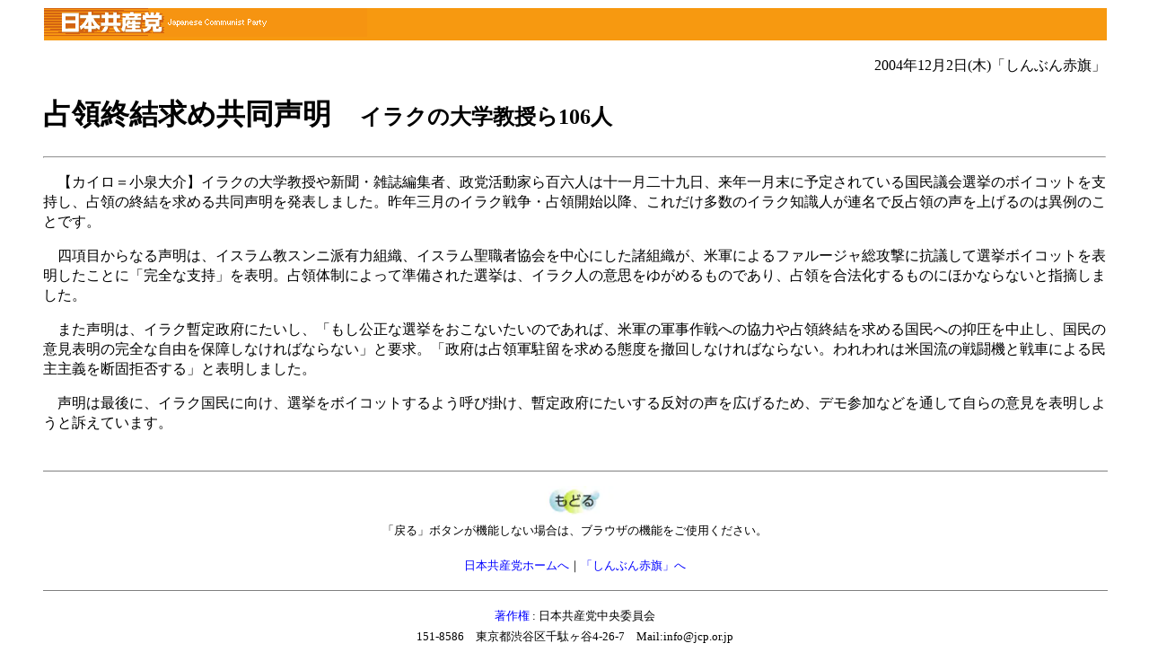

--- FILE ---
content_type: text/html
request_url: https://www.jcp.or.jp/akahata/aik3/2004-12-02/01_03.html
body_size: 3266
content:
<!DOCTYPE html PUBLIC "-//W3C//DTD HTML  4.01 Transitional//EN">

<html lang="ja">

<head>

<meta http-equiv="Content-Type" content="text/html; charset=Shift_JIS">

<meta http-equiv="Content-Style-Type" content="text/css">

<link rel="stylesheet" href="../css/default.css" type="text/css">

<title>占領終結求め共同声明　イラクの大学教授ら106人</title><!--important-->


<script>(window.BOOMR_mq=window.BOOMR_mq||[]).push(["addVar",{"rua.upush":"false","rua.cpush":"false","rua.upre":"false","rua.cpre":"false","rua.uprl":"false","rua.cprl":"false","rua.cprf":"false","rua.trans":"","rua.cook":"false","rua.ims":"false","rua.ufprl":"false","rua.cfprl":"false","rua.isuxp":"false","rua.texp":"norulematch","rua.ceh":"false","rua.ueh":"false","rua.ieh.st":"0"}]);</script>
                              <script>!function(e){var n="https://s.go-mpulse.net/boomerang/";if("False"=="True")e.BOOMR_config=e.BOOMR_config||{},e.BOOMR_config.PageParams=e.BOOMR_config.PageParams||{},e.BOOMR_config.PageParams.pci=!0,n="https://s2.go-mpulse.net/boomerang/";if(window.BOOMR_API_key="9VZWN-3QLUZ-ZJ2XY-C6TXW-RMTP3",function(){function e(){if(!o){var e=document.createElement("script");e.id="boomr-scr-as",e.src=window.BOOMR.url,e.async=!0,i.parentNode.appendChild(e),o=!0}}function t(e){o=!0;var n,t,a,r,d=document,O=window;if(window.BOOMR.snippetMethod=e?"if":"i",t=function(e,n){var t=d.createElement("script");t.id=n||"boomr-if-as",t.src=window.BOOMR.url,BOOMR_lstart=(new Date).getTime(),e=e||d.body,e.appendChild(t)},!window.addEventListener&&window.attachEvent&&navigator.userAgent.match(/MSIE [67]\./))return window.BOOMR.snippetMethod="s",void t(i.parentNode,"boomr-async");a=document.createElement("IFRAME"),a.src="about:blank",a.title="",a.role="presentation",a.loading="eager",r=(a.frameElement||a).style,r.width=0,r.height=0,r.border=0,r.display="none",i.parentNode.appendChild(a);try{O=a.contentWindow,d=O.document.open()}catch(_){n=document.domain,a.src="javascript:var d=document.open();d.domain='"+n+"';void(0);",O=a.contentWindow,d=O.document.open()}if(n)d._boomrl=function(){this.domain=n,t()},d.write("<bo"+"dy onload='document._boomrl();'>");else if(O._boomrl=function(){t()},O.addEventListener)O.addEventListener("load",O._boomrl,!1);else if(O.attachEvent)O.attachEvent("onload",O._boomrl);d.close()}function a(e){window.BOOMR_onload=e&&e.timeStamp||(new Date).getTime()}if(!window.BOOMR||!window.BOOMR.version&&!window.BOOMR.snippetExecuted){window.BOOMR=window.BOOMR||{},window.BOOMR.snippetStart=(new Date).getTime(),window.BOOMR.snippetExecuted=!0,window.BOOMR.snippetVersion=12,window.BOOMR.url=n+"9VZWN-3QLUZ-ZJ2XY-C6TXW-RMTP3";var i=document.currentScript||document.getElementsByTagName("script")[0],o=!1,r=document.createElement("link");if(r.relList&&"function"==typeof r.relList.supports&&r.relList.supports("preload")&&"as"in r)window.BOOMR.snippetMethod="p",r.href=window.BOOMR.url,r.rel="preload",r.as="script",r.addEventListener("load",e),r.addEventListener("error",function(){t(!0)}),setTimeout(function(){if(!o)t(!0)},3e3),BOOMR_lstart=(new Date).getTime(),i.parentNode.appendChild(r);else t(!1);if(window.addEventListener)window.addEventListener("load",a,!1);else if(window.attachEvent)window.attachEvent("onload",a)}}(),"".length>0)if(e&&"performance"in e&&e.performance&&"function"==typeof e.performance.setResourceTimingBufferSize)e.performance.setResourceTimingBufferSize();!function(){if(BOOMR=e.BOOMR||{},BOOMR.plugins=BOOMR.plugins||{},!BOOMR.plugins.AK){var n=""=="true"?1:0,t="",a="aoiekiyxibyfk2lms76q-f-5011450cf-clientnsv4-s.akamaihd.net",i="false"=="true"?2:1,o={"ak.v":"39","ak.cp":"1210412","ak.ai":parseInt("724368",10),"ak.ol":"0","ak.cr":9,"ak.ipv":4,"ak.proto":"h2","ak.rid":"102a24f2","ak.r":42169,"ak.a2":n,"ak.m":"dsca","ak.n":"essl","ak.bpcip":"3.144.69.0","ak.cport":39910,"ak.gh":"23.52.43.85","ak.quicv":"","ak.tlsv":"tls1.3","ak.0rtt":"","ak.0rtt.ed":"","ak.csrc":"-","ak.acc":"","ak.t":"1768724477","ak.ak":"hOBiQwZUYzCg5VSAfCLimQ==kKBo03oonxgE+c6l0AWfQC8VWHA34VPNqZaiQSvS7GO0Dz534idew04rPEAKmgZkN014tEWtvvo98RJWfhXGcDyBcjKazrT+P+FLGbWyjk7n6S5NNdu/vuRac5P1MvRD3yYPTPQqLq+2hG0ia5sFDqxEmowBMYXVmPqyKYORgacvlU8zu1+4sa3tzoKdZ+X3AqMul+Kq4ByZDE/c2a6MJgplELr3dZ1W2jYYZMdv8PruYmIbxZlMZDCkTUYAtgrFs8q8Mp399LQ6MzxE8EmQFQw7SH47Vprrbh12NBkCWxHrL/uwVw3uNfY60stTl0THH3EhJaHM7Qdqyr4QpyoYGtjWfXGF8CoQKy1dJ9fq6A5Fl16ZDRB1lmAM2grC2IllshnSmHPdGGSs9iwOqYViPjz3FVYG5nRayR1VnGxJs/0=","ak.pv":"20","ak.dpoabenc":"","ak.tf":i};if(""!==t)o["ak.ruds"]=t;var r={i:!1,av:function(n){var t="http.initiator";if(n&&(!n[t]||"spa_hard"===n[t]))o["ak.feo"]=void 0!==e.aFeoApplied?1:0,BOOMR.addVar(o)},rv:function(){var e=["ak.bpcip","ak.cport","ak.cr","ak.csrc","ak.gh","ak.ipv","ak.m","ak.n","ak.ol","ak.proto","ak.quicv","ak.tlsv","ak.0rtt","ak.0rtt.ed","ak.r","ak.acc","ak.t","ak.tf"];BOOMR.removeVar(e)}};BOOMR.plugins.AK={akVars:o,akDNSPreFetchDomain:a,init:function(){if(!r.i){var e=BOOMR.subscribe;e("before_beacon",r.av,null,null),e("onbeacon",r.rv,null,null),r.i=!0}return this},is_complete:function(){return!0}}}}()}(window);</script></head>

<body>

<div class="title"><a href="/index.html" target="_top"><img src="../gif/heddt4-s.gif" width="360" height="32" border="0" alt="日本共産党"></a></div>

<p class="date">2004年12月2日(木)「しんぶん赤旗」</p>



<h1>占領終結求め共同声明　<font size="5">イラクの大学教授ら106人</font></h1>



<hr>

<p>　【カイロ＝小泉大介】イラクの大学教授や新聞・雑誌編集者、政党活動家ら百六人は十一月二十九日、来年一月末に予定されている国民議会選挙のボイコットを支持し、占領の終結を求める共同声明を発表しました。昨年三月のイラク戦争・占領開始以降、これだけ多数のイラク知識人が連名で反占領の声を上げるのは異例のことです。</p>

<p>　四項目からなる声明は、イスラム教スンニ派有力組織、イスラム聖職者協会を中心にした諸組織が、米軍によるファルージャ総攻撃に抗議して選挙ボイコットを表明したことに「完全な支持」を表明。占領体制によって準備された選挙は、イラク人の意思をゆがめるものであり、占領を合法化するものにほかならないと指摘しました。</p>

<p>　また声明は、イラク暫定政府にたいし、「もし公正な選挙をおこないたいのであれば、米軍の軍事作戦への協力や占領終結を求める国民への抑圧を中止し、国民の意見表明の完全な自由を保障しなければならない」と要求。「政府は占領軍駐留を求める態度を撤回しなければならない。われわれは米国流の戦闘機と戦車による民主主義を断固拒否する」と表明しました。</p>

<p>　声明は最後に、イラク国民に向け、選挙をボイコットするよう呼び掛け、暫定政府にたいする反対の声を広げるため、デモ参加などを通して自らの意見を表明しようと訴えています。</p>

<br clear="all">

<hr noshade size="1" width="100%">

<div align="center">

<p>

<a href="javascript:history.go(-1)"><img src="../gif/back.gif" width="94" height="32" border="0" alt="もどる"></a><br>

<font size="2">「戻る」ボタンが機能しない場合は、ブラウザの機能をご使用ください。</font>

</p>

</div>

<div align="center">

<p><font size="2"><a href="../../../index.html" target="_top">日本共産党ホームへ</a>｜<a href="../../index.html" target="_top">「しんぶん赤旗」へ</a></font></p>

<hr noshade width="100%" size="1">

<p><font size="-1"><a href="/service/kenri.html">著作権</a> : 日本共産党中央委員会<br>151-8586　東京都渋谷区千駄ヶ谷4-26-7　Mail:info@jcp.or.jp</font></p>

</div>

</body>

</html>



--- FILE ---
content_type: text/css
request_url: https://www.jcp.or.jp/akahata/aik3/css/default.css
body_size: 159
content:
body      { background-color: white; margin: 0.5em 3em 0em; padding: 0em }
h1      { font-size: 200%; line-height: 1.4em; text-align: left }
h2      { font-size: 160%; line-height: 1.4em; text-align: left }
h3     { font-size: 130%; line-height: 1.4em; text-align: left }
h4     { font-size: 110%; line-height: 1.4em }
li    { line-height: 1.4em }



p   { line-height: 1.4em }



em {

 text-decoration: none;

 font-style: normal;

 font-weight: bold;

}



.title {

 width: 100%;

 border: 1px white solid;

 background: white url(../gif/head-back1.gif) 0% 0%;

}



.date {

 text-align: right;

}
.caption { font-weight: bold; font-size: 12px }
A:visited { color: #008a39; text-decoration: none }
A { color: blue; text-decoration: none }
A:hover { color: #ff1493; text-decoration: underline }
